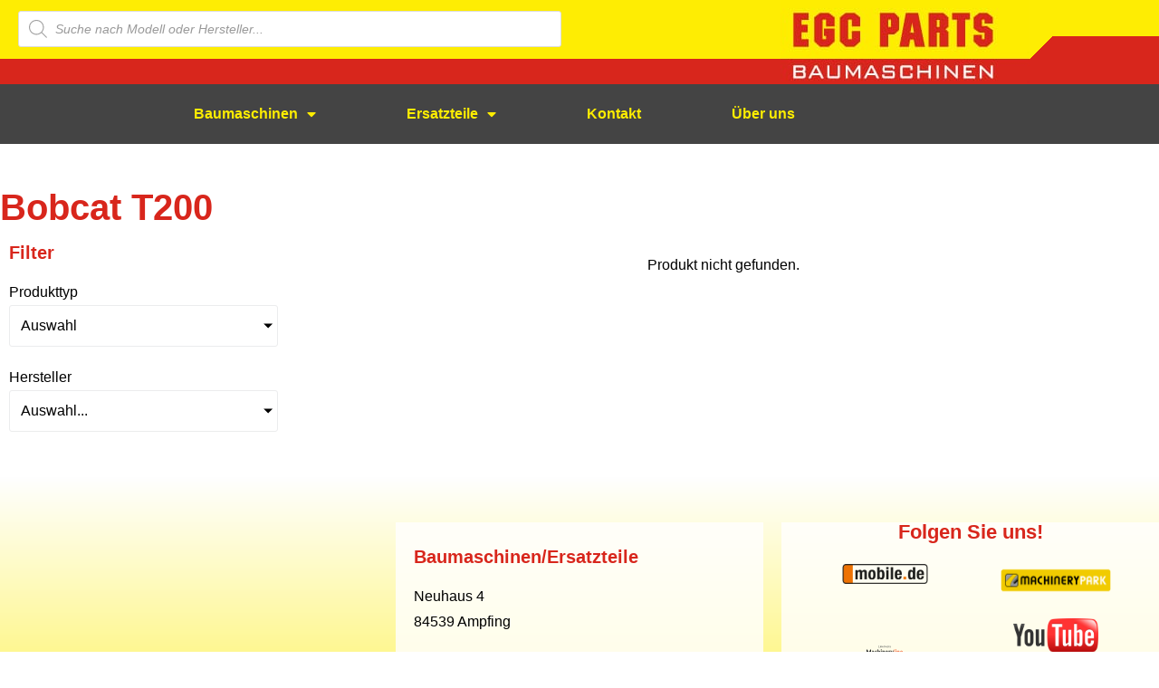

--- FILE ---
content_type: text/css
request_url: https://egcparts.de/wp-content/uploads/elementor/css/post-6.css?ver=1769992107
body_size: 1276
content:
.elementor-6 .elementor-element.elementor-element-85beb32:not(.elementor-motion-effects-element-type-background), .elementor-6 .elementor-element.elementor-element-85beb32 > .elementor-motion-effects-container > .elementor-motion-effects-layer{background-image:url("https://egcparts.de/wp-content/uploads/2019/03/header.png");background-position:center right;background-repeat:no-repeat;background-size:cover;}.elementor-6 .elementor-element.elementor-element-85beb32 > .elementor-container{max-width:1600px;min-height:150px;}.elementor-6 .elementor-element.elementor-element-85beb32{transition:background 0.3s, border 0.3s, border-radius 0.3s, box-shadow 0.3s;margin-top:-32px;margin-bottom:0px;padding:0px 0px 0px 0px;z-index:1;}.elementor-6 .elementor-element.elementor-element-85beb32 > .elementor-background-overlay{transition:background 0.3s, border-radius 0.3s, opacity 0.3s;}.elementor-6 .elementor-element.elementor-element-1507743.elementor-column > .elementor-widget-wrap{justify-content:flex-start;}.elementor-6 .elementor-element.elementor-element-1507743 > .elementor-widget-wrap > .elementor-widget:not(.elementor-widget__width-auto):not(.elementor-widget__width-initial):not(:last-child):not(.elementor-absolute){margin-block-end:5px;}.elementor-6 .elementor-element.elementor-element-1507743 > .elementor-element-populated{margin:44px 0px 0px 0px;--e-column-margin-right:0px;--e-column-margin-left:0px;padding:0px 0px 0px 0px;}.elementor-6 .elementor-element.elementor-element-9440df7.elementor-column > .elementor-widget-wrap{justify-content:flex-end;}.elementor-6 .elementor-element.elementor-element-9440df7 > .elementor-element-populated{transition:background 0.3s, border 0.3s, border-radius 0.3s, box-shadow 0.3s;margin:0px 143px 0px 0px;--e-column-margin-right:143px;--e-column-margin-left:0px;padding:0px 0px 0px 0px;}.elementor-6 .elementor-element.elementor-element-9440df7 > .elementor-element-populated > .elementor-background-overlay{transition:background 0.3s, border-radius 0.3s, opacity 0.3s;}.elementor-widget-image .widget-image-caption{color:var( --e-global-color-text );font-family:var( --e-global-typography-text-font-family ), Sans-serif;font-weight:var( --e-global-typography-text-font-weight );}.elementor-6 .elementor-element.elementor-element-908c471 > .elementor-widget-container{margin:25px 0px 0px 0px;padding:0px 0px 0px 0px;}.elementor-6 .elementor-element.elementor-element-908c471{text-align:end;}.elementor-6 .elementor-element.elementor-element-65ea5f4{--display:flex;--flex-direction:row;--container-widget-width:calc( ( 1 - var( --container-widget-flex-grow ) ) * 100% );--container-widget-height:100%;--container-widget-flex-grow:1;--container-widget-align-self:stretch;--flex-wrap-mobile:wrap;--justify-content:space-around;--align-items:center;--margin-top:-25px;--margin-bottom:0px;--margin-left:0px;--margin-right:0px;--z-index:1;}.elementor-6 .elementor-element.elementor-element-65ea5f4:not(.elementor-motion-effects-element-type-background), .elementor-6 .elementor-element.elementor-element-65ea5f4 > .elementor-motion-effects-container > .elementor-motion-effects-layer{background-color:#444444;}.elementor-6 .elementor-element.elementor-element-65ea5f4.e-con{--align-self:center;--order:99999 /* order end hack */;}.elementor-widget-nav-menu .elementor-nav-menu .elementor-item{font-family:var( --e-global-typography-primary-font-family ), Sans-serif;font-weight:var( --e-global-typography-primary-font-weight );}.elementor-widget-nav-menu .elementor-nav-menu--main .elementor-item{color:var( --e-global-color-text );fill:var( --e-global-color-text );}.elementor-widget-nav-menu .elementor-nav-menu--main .elementor-item:hover,
					.elementor-widget-nav-menu .elementor-nav-menu--main .elementor-item.elementor-item-active,
					.elementor-widget-nav-menu .elementor-nav-menu--main .elementor-item.highlighted,
					.elementor-widget-nav-menu .elementor-nav-menu--main .elementor-item:focus{color:var( --e-global-color-accent );fill:var( --e-global-color-accent );}.elementor-widget-nav-menu .elementor-nav-menu--main:not(.e--pointer-framed) .elementor-item:before,
					.elementor-widget-nav-menu .elementor-nav-menu--main:not(.e--pointer-framed) .elementor-item:after{background-color:var( --e-global-color-accent );}.elementor-widget-nav-menu .e--pointer-framed .elementor-item:before,
					.elementor-widget-nav-menu .e--pointer-framed .elementor-item:after{border-color:var( --e-global-color-accent );}.elementor-widget-nav-menu{--e-nav-menu-divider-color:var( --e-global-color-text );}.elementor-widget-nav-menu .elementor-nav-menu--dropdown .elementor-item, .elementor-widget-nav-menu .elementor-nav-menu--dropdown  .elementor-sub-item{font-family:var( --e-global-typography-accent-font-family ), Sans-serif;font-weight:var( --e-global-typography-accent-font-weight );}.elementor-6 .elementor-element.elementor-element-c425c70{width:var( --container-widget-width, 70% );max-width:70%;--container-widget-width:70%;--container-widget-flex-grow:0;--e-nav-menu-horizontal-menu-item-margin:calc( 60px / 2 );}.elementor-6 .elementor-element.elementor-element-c425c70.elementor-element{--align-self:center;--flex-grow:0;--flex-shrink:0;}.elementor-6 .elementor-element.elementor-element-c425c70 .elementor-menu-toggle{margin:0 auto;}.elementor-6 .elementor-element.elementor-element-c425c70 .elementor-nav-menu--main .elementor-item{color:var( --e-global-color-secondary );fill:var( --e-global-color-secondary );}.elementor-6 .elementor-element.elementor-element-c425c70 .elementor-nav-menu--main .elementor-item:hover,
					.elementor-6 .elementor-element.elementor-element-c425c70 .elementor-nav-menu--main .elementor-item.elementor-item-active,
					.elementor-6 .elementor-element.elementor-element-c425c70 .elementor-nav-menu--main .elementor-item.highlighted,
					.elementor-6 .elementor-element.elementor-element-c425c70 .elementor-nav-menu--main .elementor-item:focus{color:var( --e-global-color-secondary );fill:var( --e-global-color-secondary );}.elementor-6 .elementor-element.elementor-element-c425c70 .elementor-nav-menu--main:not(.e--pointer-framed) .elementor-item:before,
					.elementor-6 .elementor-element.elementor-element-c425c70 .elementor-nav-menu--main:not(.e--pointer-framed) .elementor-item:after{background-color:var( --e-global-color-primary );}.elementor-6 .elementor-element.elementor-element-c425c70 .e--pointer-framed .elementor-item:before,
					.elementor-6 .elementor-element.elementor-element-c425c70 .e--pointer-framed .elementor-item:after{border-color:var( --e-global-color-primary );}.elementor-6 .elementor-element.elementor-element-c425c70 .elementor-nav-menu--main:not(.elementor-nav-menu--layout-horizontal) .elementor-nav-menu > li:not(:last-child){margin-bottom:60px;}.elementor-6 .elementor-element.elementor-element-c425c70 .elementor-nav-menu--dropdown a, .elementor-6 .elementor-element.elementor-element-c425c70 .elementor-menu-toggle{color:var( --e-global-color-secondary );fill:var( --e-global-color-secondary );}.elementor-6 .elementor-element.elementor-element-c425c70 .elementor-nav-menu--dropdown{background-color:#444444;}.elementor-6 .elementor-element.elementor-element-c425c70 .elementor-nav-menu--dropdown a:hover,
					.elementor-6 .elementor-element.elementor-element-c425c70 .elementor-nav-menu--dropdown a:focus,
					.elementor-6 .elementor-element.elementor-element-c425c70 .elementor-nav-menu--dropdown a.elementor-item-active,
					.elementor-6 .elementor-element.elementor-element-c425c70 .elementor-nav-menu--dropdown a.highlighted,
					.elementor-6 .elementor-element.elementor-element-c425c70 .elementor-menu-toggle:hover,
					.elementor-6 .elementor-element.elementor-element-c425c70 .elementor-menu-toggle:focus{color:var( --e-global-color-secondary );}.elementor-6 .elementor-element.elementor-element-c425c70 .elementor-nav-menu--dropdown a:hover,
					.elementor-6 .elementor-element.elementor-element-c425c70 .elementor-nav-menu--dropdown a:focus,
					.elementor-6 .elementor-element.elementor-element-c425c70 .elementor-nav-menu--dropdown a.elementor-item-active,
					.elementor-6 .elementor-element.elementor-element-c425c70 .elementor-nav-menu--dropdown a.highlighted{background-color:var( --e-global-color-primary );}.elementor-theme-builder-content-area{height:400px;}.elementor-location-header:before, .elementor-location-footer:before{content:"";display:table;clear:both;}@media(max-width:1024px) and (min-width:768px){.elementor-6 .elementor-element.elementor-element-1507743{width:50%;}.elementor-6 .elementor-element.elementor-element-9440df7{width:35%;}}@media(max-width:1024px){.elementor-6 .elementor-element.elementor-element-85beb32:not(.elementor-motion-effects-element-type-background), .elementor-6 .elementor-element.elementor-element-85beb32 > .elementor-motion-effects-container > .elementor-motion-effects-layer{background-image:url("https://egcparts.de/wp-content/uploads/2019/03/header-tablet.png");background-position:center right;background-repeat:no-repeat;background-size:cover;}.elementor-6 .elementor-element.elementor-element-1507743 > .elementor-element-populated{margin:44px 0px 0px 20px;--e-column-margin-right:0px;--e-column-margin-left:20px;padding:0px 0px 0px 0px;}.elementor-6 .elementor-element.elementor-element-9440df7.elementor-column > .elementor-widget-wrap{justify-content:flex-end;}.elementor-6 .elementor-element.elementor-element-9440df7 > .elementor-element-populated{margin:0px 0px 0px 0px;--e-column-margin-right:0px;--e-column-margin-left:0px;padding:0px 0px 0px 0px;}.elementor-6 .elementor-element.elementor-element-908c471 > .elementor-widget-container{margin:39px 0px 0px 0px;padding:0px 0px 0px 0px;}.elementor-6 .elementor-element.elementor-element-908c471 img{width:221px;}.elementor-6 .elementor-element.elementor-element-65ea5f4{--margin-top:-25px;--margin-bottom:0px;--margin-left:0px;--margin-right:0px;--padding-top:0px;--padding-bottom:0px;--padding-left:0px;--padding-right:0px;--z-index:1;}.elementor-6 .elementor-element.elementor-element-c425c70{--e-nav-menu-horizontal-menu-item-margin:calc( 0px / 2 );}.elementor-6 .elementor-element.elementor-element-c425c70 .elementor-nav-menu--main:not(.elementor-nav-menu--layout-horizontal) .elementor-nav-menu > li:not(:last-child){margin-bottom:0px;}}@media(max-width:767px){.elementor-6 .elementor-element.elementor-element-85beb32:not(.elementor-motion-effects-element-type-background), .elementor-6 .elementor-element.elementor-element-85beb32 > .elementor-motion-effects-container > .elementor-motion-effects-layer{background-image:url("https://egcparts.de/wp-content/uploads/2019/03/header-tablet.png");background-position:center right;background-repeat:no-repeat;background-size:cover;}.elementor-6 .elementor-element.elementor-element-9440df7 > .elementor-element-populated{margin:33px 80px 0px 0px;--e-column-margin-right:80px;--e-column-margin-left:0px;padding:0px 0px 0px 0px;}.elementor-6 .elementor-element.elementor-element-908c471 > .elementor-widget-container{margin:0px 0px 0px 0px;padding:0px 0px 0px 0px;}.elementor-6 .elementor-element.elementor-element-908c471 img{width:89%;}.elementor-6 .elementor-element.elementor-element-65ea5f4{--flex-direction:row;--container-widget-width:initial;--container-widget-height:100%;--container-widget-flex-grow:1;--container-widget-align-self:stretch;--flex-wrap-mobile:wrap;}.elementor-6 .elementor-element.elementor-element-c425c70{width:var( --container-widget-width, 145px );max-width:145px;--container-widget-width:145px;--container-widget-flex-grow:0;}}